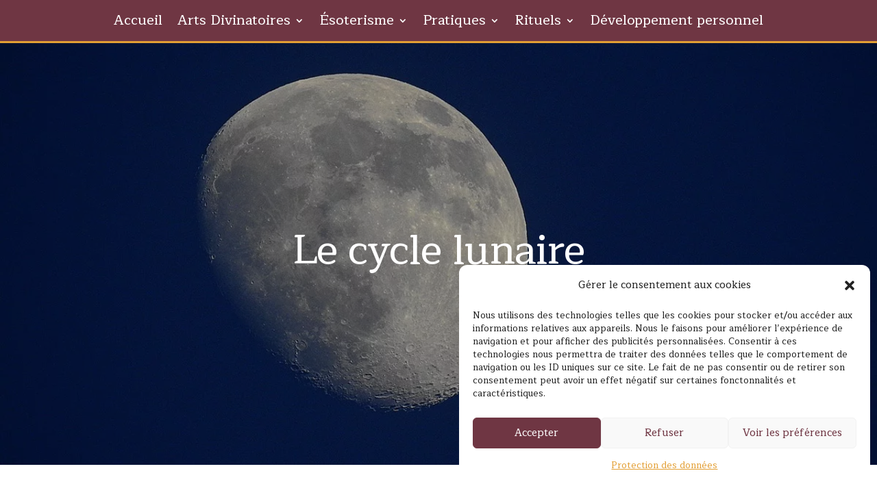

--- FILE ---
content_type: text/html; charset=utf-8
request_url: https://www.google.com/recaptcha/api2/aframe
body_size: 267
content:
<!DOCTYPE HTML><html><head><meta http-equiv="content-type" content="text/html; charset=UTF-8"></head><body><script nonce="p9b0ZLzIao4KdtJ5SLNvCg">/** Anti-fraud and anti-abuse applications only. See google.com/recaptcha */ try{var clients={'sodar':'https://pagead2.googlesyndication.com/pagead/sodar?'};window.addEventListener("message",function(a){try{if(a.source===window.parent){var b=JSON.parse(a.data);var c=clients[b['id']];if(c){var d=document.createElement('img');d.src=c+b['params']+'&rc='+(localStorage.getItem("rc::a")?sessionStorage.getItem("rc::b"):"");window.document.body.appendChild(d);sessionStorage.setItem("rc::e",parseInt(sessionStorage.getItem("rc::e")||0)+1);localStorage.setItem("rc::h",'1769778258167');}}}catch(b){}});window.parent.postMessage("_grecaptcha_ready", "*");}catch(b){}</script></body></html>

--- FILE ---
content_type: text/css
request_url: https://leveil-cosmique.fr/wp-content/themes/Divi-Community/style.css?ver=4.27.4
body_size: 1309
content:
/*
Theme Name: Divi Community Child Theme
Description: Theme enfant de Divi par Divi Community
Author: Julien - WebMate
Author URI: https://www.divi-community.fr
Template: Divi
Version: 1.1
*/

/*
  ____ _____     _____      ____ ___  __  __ __  __ _   _ _   _ ___ _______   __
 |  _ \_ _\ \   / /_ _|    / ___/ _ \|  \/  |  \/  | | | | \ | |_ _|_   _\ \ / /
 | | | | | \ \ / / | |    | |  | | | | |\/| | |\/| | | | |  \| || |  | |  \ V /
 | |_| | |  \ V /  | |    | |__| |_| | |  | | |  | | |_| | |\  || |  | |   | |
 |____/___|  \_/  |___|    \____\___/|_|  |_|_|  |_|\___/|_| \_|___| |_|   |_|

*/


/* 
** CENTRER DU CONTENU VERTICALEMENT 
** Voir tuto : https://www.divi-community.fr/snippets-divi/centrer-du-contenu-verticalement
*/

.dc-centrer-verticalement {
	display: flex;
	flex-direction: column;
	justify-content: center;
  	display: -webkit-box;
	display: -webkit-flex;
	display: -moz-box;
	display: -ms-flexbox;
	-webkit-box-orient: vertical;
	-webkit-box-direction: normal;
	-webkit-flex-direction: column;
	 -moz-box-orient: vertical;
	 -moz-box-direction: normal;
	  -ms-flex-direction: column;
	-webkit-box-pack: center;
	-webkit-justify-content: center;
	-moz-box-pack: center;
	-ms-flex-pack: center;
}


/*
** INVERSER LE SENS DES COLONNES SUR MOBILE
** Voir tuto : https://www.divi-community.fr/snippets-divi/inverser-ordre-des-colonnes-sur-mobile
*/

@media only screen and (max-width : 980px) {
	.dc-inverser-colonnes--section .dc-inverser-colonnes--ligne {
		display: -webkit-flex;
		display: -ms-flex;
		display: flex;
		-webkit-flex-direction: column-reverse;
		-ms-flex-direction: column-reverse;
		flex-direction: column-reverse;
	}
}


/*
** MENU MOBILE : en pleine largeur et le hamburger devient une croix pour fermer
*/

.et_mobile_menu {
	margin-left: -30px;
	padding: 5%;
	width: calc( 100% + 60px);
}

.mobile_nav.opened .mobile_menu_bar:before {
	content: "\4d";
}


/* 
** AUGMENTER LA LARGEUR CHAMP RÉSULTAT CAPTCHA 
** Parfois, suivant la taille du texte, certains chiffres du résultat sont masqués
*/
.et_pb_contact_right p input {
	max-width: 50px;
}


/*
** METTRE EXPOSANTS ET INDICES À LA BONNE TAILLE
** Généralement, ils sont bien trop gros…
*/
sup, sub {
    font-size: 70%;
}


/* Etiquettes articles
============================================ */

/* Intégrer une etiquette Arts Divinatoires */
.category-arts-divinatoires .et_pb_image_container::before {
    content: "Arts Divinatoires";
    position: absolute;
    top: 5%;
    right: 0px;
    color: #ffffff;
    background: #6f3643;
    padding: 2px 8px;
    z-index: 999999;
}

/* Intégrer une etiquette Astrologie */
.category-astrologie .et_pb_image_container::before {
    content: "Astrologie";
    position: absolute;
    top: 5%;
    right: 0px;
    color: #ffffff;
    background: #6f3643;
    padding: 2px 8px;
    z-index: 999999;
}

/* Intégrer une etiquette Cartomancie */
.category-cartomancie .et_pb_image_container::before {
    content: "Cartomancie";
    position: absolute;
    top: 5%;
    right: 0px;
    color: #ffffff;
    background: #6f3643;
    padding: 2px 8px;
    z-index: 999999;
}

/* Intégrer une etiquette Esoterisme */
.category-esoterisme .et_pb_image_container::before {
    content: "Ésoterisme";
    position: absolute;
    top: 5%;
    right: 0px;
    color: #ffffff;
    background: #6f3643;
    padding: 2px 8px;
    z-index: 999999;
}

/* Intégrer une etiquette Féminin sacré */
.category-feminin-sacre .et_pb_image_container::before {
    content: "Féminin Sacré";
    position: absolute;
    top: 5%;
    right: 0px;
    color: #ffffff;
    background: #6f3643;
    padding: 2px 8px;
    z-index: 999999;
}

/* Intégrer une etiquette Magie */
.category-magie .et_pb_image_container::before {
    content: "Magie";
    position: absolute;
    top: 5%;
    right: 0px;
    color: #ffffff;
    background: #6f3643;
    padding: 2px 8px;
    z-index: 999999;
}

/* Intégrer une etiquette Pratiques */
.category-pratiques .et_pb_image_container::before {
    content: "Pratiques";
    position: absolute;
    top: 5%;
    right: 0px;
    color: #ffffff;
    background: #6f3643;
    padding: 2px 8px;
    z-index: 999999;
}

/* Intégrer une etiquette Meditation */
.category-meditation .et_pb_image_container::before {
    content: "Méditation";
    position: absolute;
    top: 5%;
    right: 0px;
    color: #ffffff;
    background: #6f3643;
    padding: 2px 8px;
    z-index: 999999;
}

/* Intégrer une etiquette Yoga */
.category-yoga .et_pb_image_container::before {
    content: "Yoga";
    position: absolute;
    top: 5%;
    right: 0px;
    color: #ffffff;
    background: #6f3643;
    padding: 2px 8px;
    z-index: 999999;
}

/* Intégrer une etiquette Rituels */
.category-rituels .et_pb_image_container::before {
    content: "Rituels";
    position: absolute;
    top: 5%;
    right: 0px;
    color: #ffffff;
    background: #6f3643;
    padding: 2px 8px;
    z-index: 999999;
}

/* Intégrer une etiquette Sabbat */
.category-sabbat .et_pb_image_container::before {
    content: "Sabbat";
    position: absolute;
    top: 5%;
    right: 0px;
    color: #ffffff;
    background: #6f3643;
    padding: 2px 8px;
    z-index: 999999;
}

/* Intégrer une etiquette Développement personnel */
.category-developpement-personnel .et_pb_image_container::before {
    content: "Développement personnel";
    position: absolute;
    top: 5%;
    right: 0px;
    color: #ffffff;
    background: #6f3643;
    padding: 2px 8px;
    z-index: 999999;
}

--- FILE ---
content_type: text/css
request_url: https://leveil-cosmique.fr/wp-content/et-cache/797/et-core-unified-797.min.css?ver=1735896229
body_size: 398
content:
.mobile_menu_bar:after{content:'MENU';position:relative!important;bottom:10px;left:10%;color:#ffffff!important}.et_blog_grid_equal_height a.more-link{background-color:#f2f2f2!important;display:block!Important;color:black!important;border-radius:5px!important;padding:5px 5px!important;text-decoration:none!important;text-align:center}.post-content a.more-link{margin-top:15px}#cmplz-cookies-overview .cmplz-dropdown a,#cmplz-cookies-overview .cmplz-dropdown p,#cmplz-document .cmplz-dropdown a,#cmplz-document .cmplz-dropdown p,#cmplz-document li,#cmplz-document p,#cmplz-document td,.editor-styles-wrapper .cmplz-unlinked-mode .cmplz-dropdown a,.editor-styles-wrapper .cmplz-unlinked-mode .cmplz-dropdown p,.editor-styles-wrapper .cmplz-unlinked-mode li,.editor-styles-wrapper .cmplz-unlinked-mode p,.editor-styles-wrapper .cmplz-unlinked-mode td{font-size:20px}div#cmplz-document{max-width:100%}.wp-pagenavi a,.wp-pagenavi a:hover,.wp-pagenavi span{border:0px!important}.wp-pagenavi a,.wp-pagenavi span{padding:0.3em 0.8em!important;font-size:18px!important;color:#e39f34;line-height:2em;background:#6f3643;transition:all .5s}.wp-pagenavi span.current{color:#6f3643!important;background:#e39f34!important}.wp-pagenavi a:hover{color:#6f3643!important;background:#e39f34!important}.wp-pagenavi .pages{background:none}

--- FILE ---
content_type: text/css
request_url: https://leveil-cosmique.fr/wp-content/et-cache/797/et-core-unified-tb-22-tb-143-tb-40-deferred-797.min.css?ver=1735896229
body_size: 833
content:
.et_pb_section_1_tb_body.et_pb_section{padding-top:0px;padding-bottom:0px}.et_pb_row_1_tb_body,body #page-container .et-db #et-boc .et-l .et_pb_row_1_tb_body.et_pb_row,body.et_pb_pagebuilder_layout.single #page-container #et-boc .et-l .et_pb_row_1_tb_body.et_pb_row,body.et_pb_pagebuilder_layout.single.et_full_width_page #page-container #et-boc .et-l .et_pb_row_1_tb_body.et_pb_row{width:100%}.et_pb_post_content_0_tb_body.et_pb_post_content a{color:#6f3643!important}.et_pb_post_content_0_tb_body a{text-decoration:underline}.et_pb_icon_0_tb_body,.et_pb_icon_1_tb_body{text-align:center}.et_pb_icon_0_tb_body .et_pb_icon_wrap .et-pb-icon{font-family:ETmodules!important;font-weight:400!important;color:#6f3643;font-size:70px}.et_pb_divider_0_tb_body,.et_pb_divider_1_tb_body{width:10%}.et_pb_divider_0_tb_body:before,.et_pb_divider_1_tb_body:before{border-top-color:#e39f34;border-top-style:dotted;border-top-width:7px}.et_pb_icon_1_tb_body .et_pb_icon_wrap .et-pb-icon{font-family:FontAwesome!important;font-weight:900!important;color:#6f3643;font-size:70px}.et_pb_blog_0_tb_body .et_pb_blog_grid .et_pb_post{border-width:0px}.et_pb_blog_0_tb_body .et_pb_post .entry-featured-image-url,.et_pb_blog_0_tb_body .et_pb_post .et_pb_slides,.et_pb_blog_0_tb_body .et_pb_post .et_pb_video_overlay{border-radius:10px 10px 10px 10px;overflow:hidden;border-color:RGBA(255,255,255,0)}.et_pb_divider_0_tb_body.et_pb_module,.et_pb_divider_1_tb_body.et_pb_module{margin-left:auto!important;margin-right:auto!important}@media only screen and (max-width:980px){.et_pb_icon_0_tb_body,.et_pb_icon_1_tb_body{margin-left:auto;margin-right:auto}}@media only screen and (max-width:767px){.et_pb_icon_0_tb_body,.et_pb_icon_1_tb_body{margin-left:auto;margin-right:auto}}.et_pb_section_0_tb_footer{border-top-width:3px;border-bottom-width:3px;border-top-color:#e39f34;border-bottom-color:#e39f34}.et_pb_section_0_tb_footer.et_pb_section{background-color:#6f3643!important}.et_pb_text_0_tb_footer,.et_pb_text_2_tb_footer{font-size:30px}ul.et_pb_social_media_follow_0_tb_footer a.icon{border-radius:100% 100% 100% 100%}.et_pb_social_media_follow_0_tb_footer li.et_pb_social_icon a.icon:before{color:#FFFFFF}.et_pb_social_media_follow_0_tb_footer li a.icon:before{font-size:24px;line-height:48px;height:48px;width:48px}.et_pb_social_media_follow_0_tb_footer li a.icon{height:48px;width:48px}.et_pb_text_3_tb_footer.et_pb_text a,.et_pb_text_4_tb_footer.et_pb_text a,.et_pb_text_5_tb_footer.et_pb_text a{color:#6f3643!important}.et_pb_text_3_tb_footer a{-webkit-text-decoration-color:RGBA(255,255,255,0);text-decoration-color:RGBA(255,255,255,0)}.et_pb_text_3_tb_footer{background-color:#e8c692;border-radius:10px 10px 10px 10px;overflow:hidden}.et_pb_section_1_tb_footer.et_pb_section{padding-top:2px;padding-bottom:2px}.et_pb_row_2_tb_footer.et_pb_row,.et_pb_row_3_tb_footer.et_pb_row{padding-top:2px!important;padding-bottom:2px!important;padding-top:2px;padding-bottom:2px}.et_pb_text_4_tb_footer,.et_pb_text_5_tb_footer{font-size:17px}.et_pb_text_4_tb_footer a,.et_pb_text_5_tb_footer a{text-decoration:underline}.et_pb_section_2_tb_footer.et_pb_section{padding-top:2px;padding-bottom:2px;background-color:#f4f4f4!important}.et_pb_social_media_follow_network_0_tb_footer a.icon,.et_pb_social_media_follow_network_1_tb_footer a.icon,.et_pb_social_media_follow_network_2_tb_footer a.icon,.et_pb_social_media_follow_network_3_tb_footer a.icon,.et_pb_social_media_follow_network_4_tb_footer a.icon{background-color:#e39f34!important}.et_pb_text_1_tb_footer.et_pb_module,.et_pb_text_3_tb_footer.et_pb_module{margin-left:auto!important;margin-right:auto!important}@media only screen and (min-width:981px){.et_pb_text_1_tb_footer{width:35%}.et_pb_text_3_tb_footer{width:20%}}@media only screen and (max-width:980px){.et_pb_section_0_tb_footer{border-top-width:3px;border-bottom-width:3px;border-top-color:#e39f34;border-bottom-color:#e39f34}.et_pb_text_1_tb_footer{width:80%}.et_pb_text_3_tb_footer{width:46%}}@media only screen and (max-width:767px){.et_pb_section_0_tb_footer{border-top-width:3px;border-bottom-width:3px;border-top-color:#e39f34;border-bottom-color:#e39f34}.et_pb_text_3_tb_footer{width:88%}}.et_pb_image_0{text-align:center}@media only screen and (max-width:980px){.et_pb_image_0 .et_pb_image_wrap img{width:auto}}@media only screen and (max-width:767px){.et_pb_image_0 .et_pb_image_wrap img{width:auto}}